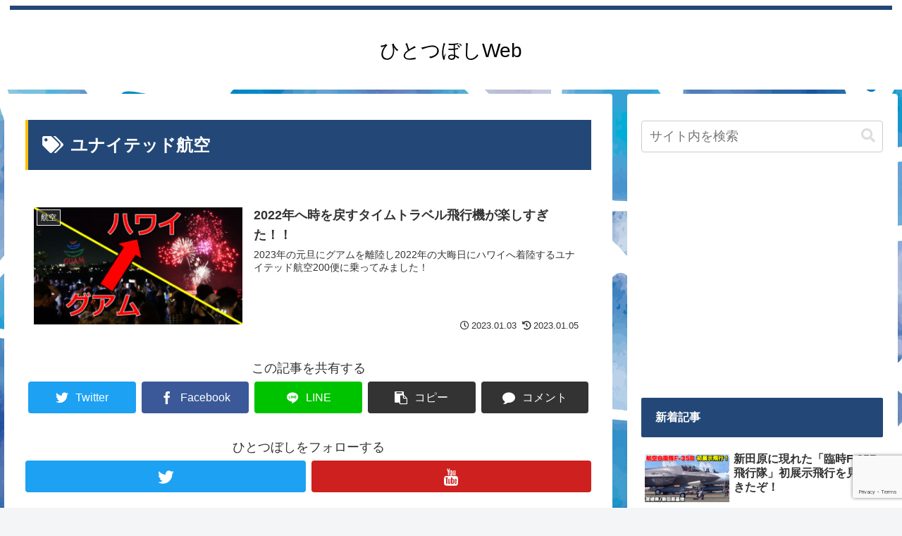

--- FILE ---
content_type: text/html; charset=utf-8
request_url: https://www.google.com/recaptcha/api2/anchor?ar=1&k=6Lf0_mkrAAAAAP1hoElAGg4iDgAQ301qvkrDHItk&co=aHR0cHM6Ly93aW5nLWguY29tOjQ0Mw..&hl=en&v=PoyoqOPhxBO7pBk68S4YbpHZ&size=invisible&anchor-ms=20000&execute-ms=30000&cb=ahhxg87r19pr
body_size: 48458
content:
<!DOCTYPE HTML><html dir="ltr" lang="en"><head><meta http-equiv="Content-Type" content="text/html; charset=UTF-8">
<meta http-equiv="X-UA-Compatible" content="IE=edge">
<title>reCAPTCHA</title>
<style type="text/css">
/* cyrillic-ext */
@font-face {
  font-family: 'Roboto';
  font-style: normal;
  font-weight: 400;
  font-stretch: 100%;
  src: url(//fonts.gstatic.com/s/roboto/v48/KFO7CnqEu92Fr1ME7kSn66aGLdTylUAMa3GUBHMdazTgWw.woff2) format('woff2');
  unicode-range: U+0460-052F, U+1C80-1C8A, U+20B4, U+2DE0-2DFF, U+A640-A69F, U+FE2E-FE2F;
}
/* cyrillic */
@font-face {
  font-family: 'Roboto';
  font-style: normal;
  font-weight: 400;
  font-stretch: 100%;
  src: url(//fonts.gstatic.com/s/roboto/v48/KFO7CnqEu92Fr1ME7kSn66aGLdTylUAMa3iUBHMdazTgWw.woff2) format('woff2');
  unicode-range: U+0301, U+0400-045F, U+0490-0491, U+04B0-04B1, U+2116;
}
/* greek-ext */
@font-face {
  font-family: 'Roboto';
  font-style: normal;
  font-weight: 400;
  font-stretch: 100%;
  src: url(//fonts.gstatic.com/s/roboto/v48/KFO7CnqEu92Fr1ME7kSn66aGLdTylUAMa3CUBHMdazTgWw.woff2) format('woff2');
  unicode-range: U+1F00-1FFF;
}
/* greek */
@font-face {
  font-family: 'Roboto';
  font-style: normal;
  font-weight: 400;
  font-stretch: 100%;
  src: url(//fonts.gstatic.com/s/roboto/v48/KFO7CnqEu92Fr1ME7kSn66aGLdTylUAMa3-UBHMdazTgWw.woff2) format('woff2');
  unicode-range: U+0370-0377, U+037A-037F, U+0384-038A, U+038C, U+038E-03A1, U+03A3-03FF;
}
/* math */
@font-face {
  font-family: 'Roboto';
  font-style: normal;
  font-weight: 400;
  font-stretch: 100%;
  src: url(//fonts.gstatic.com/s/roboto/v48/KFO7CnqEu92Fr1ME7kSn66aGLdTylUAMawCUBHMdazTgWw.woff2) format('woff2');
  unicode-range: U+0302-0303, U+0305, U+0307-0308, U+0310, U+0312, U+0315, U+031A, U+0326-0327, U+032C, U+032F-0330, U+0332-0333, U+0338, U+033A, U+0346, U+034D, U+0391-03A1, U+03A3-03A9, U+03B1-03C9, U+03D1, U+03D5-03D6, U+03F0-03F1, U+03F4-03F5, U+2016-2017, U+2034-2038, U+203C, U+2040, U+2043, U+2047, U+2050, U+2057, U+205F, U+2070-2071, U+2074-208E, U+2090-209C, U+20D0-20DC, U+20E1, U+20E5-20EF, U+2100-2112, U+2114-2115, U+2117-2121, U+2123-214F, U+2190, U+2192, U+2194-21AE, U+21B0-21E5, U+21F1-21F2, U+21F4-2211, U+2213-2214, U+2216-22FF, U+2308-230B, U+2310, U+2319, U+231C-2321, U+2336-237A, U+237C, U+2395, U+239B-23B7, U+23D0, U+23DC-23E1, U+2474-2475, U+25AF, U+25B3, U+25B7, U+25BD, U+25C1, U+25CA, U+25CC, U+25FB, U+266D-266F, U+27C0-27FF, U+2900-2AFF, U+2B0E-2B11, U+2B30-2B4C, U+2BFE, U+3030, U+FF5B, U+FF5D, U+1D400-1D7FF, U+1EE00-1EEFF;
}
/* symbols */
@font-face {
  font-family: 'Roboto';
  font-style: normal;
  font-weight: 400;
  font-stretch: 100%;
  src: url(//fonts.gstatic.com/s/roboto/v48/KFO7CnqEu92Fr1ME7kSn66aGLdTylUAMaxKUBHMdazTgWw.woff2) format('woff2');
  unicode-range: U+0001-000C, U+000E-001F, U+007F-009F, U+20DD-20E0, U+20E2-20E4, U+2150-218F, U+2190, U+2192, U+2194-2199, U+21AF, U+21E6-21F0, U+21F3, U+2218-2219, U+2299, U+22C4-22C6, U+2300-243F, U+2440-244A, U+2460-24FF, U+25A0-27BF, U+2800-28FF, U+2921-2922, U+2981, U+29BF, U+29EB, U+2B00-2BFF, U+4DC0-4DFF, U+FFF9-FFFB, U+10140-1018E, U+10190-1019C, U+101A0, U+101D0-101FD, U+102E0-102FB, U+10E60-10E7E, U+1D2C0-1D2D3, U+1D2E0-1D37F, U+1F000-1F0FF, U+1F100-1F1AD, U+1F1E6-1F1FF, U+1F30D-1F30F, U+1F315, U+1F31C, U+1F31E, U+1F320-1F32C, U+1F336, U+1F378, U+1F37D, U+1F382, U+1F393-1F39F, U+1F3A7-1F3A8, U+1F3AC-1F3AF, U+1F3C2, U+1F3C4-1F3C6, U+1F3CA-1F3CE, U+1F3D4-1F3E0, U+1F3ED, U+1F3F1-1F3F3, U+1F3F5-1F3F7, U+1F408, U+1F415, U+1F41F, U+1F426, U+1F43F, U+1F441-1F442, U+1F444, U+1F446-1F449, U+1F44C-1F44E, U+1F453, U+1F46A, U+1F47D, U+1F4A3, U+1F4B0, U+1F4B3, U+1F4B9, U+1F4BB, U+1F4BF, U+1F4C8-1F4CB, U+1F4D6, U+1F4DA, U+1F4DF, U+1F4E3-1F4E6, U+1F4EA-1F4ED, U+1F4F7, U+1F4F9-1F4FB, U+1F4FD-1F4FE, U+1F503, U+1F507-1F50B, U+1F50D, U+1F512-1F513, U+1F53E-1F54A, U+1F54F-1F5FA, U+1F610, U+1F650-1F67F, U+1F687, U+1F68D, U+1F691, U+1F694, U+1F698, U+1F6AD, U+1F6B2, U+1F6B9-1F6BA, U+1F6BC, U+1F6C6-1F6CF, U+1F6D3-1F6D7, U+1F6E0-1F6EA, U+1F6F0-1F6F3, U+1F6F7-1F6FC, U+1F700-1F7FF, U+1F800-1F80B, U+1F810-1F847, U+1F850-1F859, U+1F860-1F887, U+1F890-1F8AD, U+1F8B0-1F8BB, U+1F8C0-1F8C1, U+1F900-1F90B, U+1F93B, U+1F946, U+1F984, U+1F996, U+1F9E9, U+1FA00-1FA6F, U+1FA70-1FA7C, U+1FA80-1FA89, U+1FA8F-1FAC6, U+1FACE-1FADC, U+1FADF-1FAE9, U+1FAF0-1FAF8, U+1FB00-1FBFF;
}
/* vietnamese */
@font-face {
  font-family: 'Roboto';
  font-style: normal;
  font-weight: 400;
  font-stretch: 100%;
  src: url(//fonts.gstatic.com/s/roboto/v48/KFO7CnqEu92Fr1ME7kSn66aGLdTylUAMa3OUBHMdazTgWw.woff2) format('woff2');
  unicode-range: U+0102-0103, U+0110-0111, U+0128-0129, U+0168-0169, U+01A0-01A1, U+01AF-01B0, U+0300-0301, U+0303-0304, U+0308-0309, U+0323, U+0329, U+1EA0-1EF9, U+20AB;
}
/* latin-ext */
@font-face {
  font-family: 'Roboto';
  font-style: normal;
  font-weight: 400;
  font-stretch: 100%;
  src: url(//fonts.gstatic.com/s/roboto/v48/KFO7CnqEu92Fr1ME7kSn66aGLdTylUAMa3KUBHMdazTgWw.woff2) format('woff2');
  unicode-range: U+0100-02BA, U+02BD-02C5, U+02C7-02CC, U+02CE-02D7, U+02DD-02FF, U+0304, U+0308, U+0329, U+1D00-1DBF, U+1E00-1E9F, U+1EF2-1EFF, U+2020, U+20A0-20AB, U+20AD-20C0, U+2113, U+2C60-2C7F, U+A720-A7FF;
}
/* latin */
@font-face {
  font-family: 'Roboto';
  font-style: normal;
  font-weight: 400;
  font-stretch: 100%;
  src: url(//fonts.gstatic.com/s/roboto/v48/KFO7CnqEu92Fr1ME7kSn66aGLdTylUAMa3yUBHMdazQ.woff2) format('woff2');
  unicode-range: U+0000-00FF, U+0131, U+0152-0153, U+02BB-02BC, U+02C6, U+02DA, U+02DC, U+0304, U+0308, U+0329, U+2000-206F, U+20AC, U+2122, U+2191, U+2193, U+2212, U+2215, U+FEFF, U+FFFD;
}
/* cyrillic-ext */
@font-face {
  font-family: 'Roboto';
  font-style: normal;
  font-weight: 500;
  font-stretch: 100%;
  src: url(//fonts.gstatic.com/s/roboto/v48/KFO7CnqEu92Fr1ME7kSn66aGLdTylUAMa3GUBHMdazTgWw.woff2) format('woff2');
  unicode-range: U+0460-052F, U+1C80-1C8A, U+20B4, U+2DE0-2DFF, U+A640-A69F, U+FE2E-FE2F;
}
/* cyrillic */
@font-face {
  font-family: 'Roboto';
  font-style: normal;
  font-weight: 500;
  font-stretch: 100%;
  src: url(//fonts.gstatic.com/s/roboto/v48/KFO7CnqEu92Fr1ME7kSn66aGLdTylUAMa3iUBHMdazTgWw.woff2) format('woff2');
  unicode-range: U+0301, U+0400-045F, U+0490-0491, U+04B0-04B1, U+2116;
}
/* greek-ext */
@font-face {
  font-family: 'Roboto';
  font-style: normal;
  font-weight: 500;
  font-stretch: 100%;
  src: url(//fonts.gstatic.com/s/roboto/v48/KFO7CnqEu92Fr1ME7kSn66aGLdTylUAMa3CUBHMdazTgWw.woff2) format('woff2');
  unicode-range: U+1F00-1FFF;
}
/* greek */
@font-face {
  font-family: 'Roboto';
  font-style: normal;
  font-weight: 500;
  font-stretch: 100%;
  src: url(//fonts.gstatic.com/s/roboto/v48/KFO7CnqEu92Fr1ME7kSn66aGLdTylUAMa3-UBHMdazTgWw.woff2) format('woff2');
  unicode-range: U+0370-0377, U+037A-037F, U+0384-038A, U+038C, U+038E-03A1, U+03A3-03FF;
}
/* math */
@font-face {
  font-family: 'Roboto';
  font-style: normal;
  font-weight: 500;
  font-stretch: 100%;
  src: url(//fonts.gstatic.com/s/roboto/v48/KFO7CnqEu92Fr1ME7kSn66aGLdTylUAMawCUBHMdazTgWw.woff2) format('woff2');
  unicode-range: U+0302-0303, U+0305, U+0307-0308, U+0310, U+0312, U+0315, U+031A, U+0326-0327, U+032C, U+032F-0330, U+0332-0333, U+0338, U+033A, U+0346, U+034D, U+0391-03A1, U+03A3-03A9, U+03B1-03C9, U+03D1, U+03D5-03D6, U+03F0-03F1, U+03F4-03F5, U+2016-2017, U+2034-2038, U+203C, U+2040, U+2043, U+2047, U+2050, U+2057, U+205F, U+2070-2071, U+2074-208E, U+2090-209C, U+20D0-20DC, U+20E1, U+20E5-20EF, U+2100-2112, U+2114-2115, U+2117-2121, U+2123-214F, U+2190, U+2192, U+2194-21AE, U+21B0-21E5, U+21F1-21F2, U+21F4-2211, U+2213-2214, U+2216-22FF, U+2308-230B, U+2310, U+2319, U+231C-2321, U+2336-237A, U+237C, U+2395, U+239B-23B7, U+23D0, U+23DC-23E1, U+2474-2475, U+25AF, U+25B3, U+25B7, U+25BD, U+25C1, U+25CA, U+25CC, U+25FB, U+266D-266F, U+27C0-27FF, U+2900-2AFF, U+2B0E-2B11, U+2B30-2B4C, U+2BFE, U+3030, U+FF5B, U+FF5D, U+1D400-1D7FF, U+1EE00-1EEFF;
}
/* symbols */
@font-face {
  font-family: 'Roboto';
  font-style: normal;
  font-weight: 500;
  font-stretch: 100%;
  src: url(//fonts.gstatic.com/s/roboto/v48/KFO7CnqEu92Fr1ME7kSn66aGLdTylUAMaxKUBHMdazTgWw.woff2) format('woff2');
  unicode-range: U+0001-000C, U+000E-001F, U+007F-009F, U+20DD-20E0, U+20E2-20E4, U+2150-218F, U+2190, U+2192, U+2194-2199, U+21AF, U+21E6-21F0, U+21F3, U+2218-2219, U+2299, U+22C4-22C6, U+2300-243F, U+2440-244A, U+2460-24FF, U+25A0-27BF, U+2800-28FF, U+2921-2922, U+2981, U+29BF, U+29EB, U+2B00-2BFF, U+4DC0-4DFF, U+FFF9-FFFB, U+10140-1018E, U+10190-1019C, U+101A0, U+101D0-101FD, U+102E0-102FB, U+10E60-10E7E, U+1D2C0-1D2D3, U+1D2E0-1D37F, U+1F000-1F0FF, U+1F100-1F1AD, U+1F1E6-1F1FF, U+1F30D-1F30F, U+1F315, U+1F31C, U+1F31E, U+1F320-1F32C, U+1F336, U+1F378, U+1F37D, U+1F382, U+1F393-1F39F, U+1F3A7-1F3A8, U+1F3AC-1F3AF, U+1F3C2, U+1F3C4-1F3C6, U+1F3CA-1F3CE, U+1F3D4-1F3E0, U+1F3ED, U+1F3F1-1F3F3, U+1F3F5-1F3F7, U+1F408, U+1F415, U+1F41F, U+1F426, U+1F43F, U+1F441-1F442, U+1F444, U+1F446-1F449, U+1F44C-1F44E, U+1F453, U+1F46A, U+1F47D, U+1F4A3, U+1F4B0, U+1F4B3, U+1F4B9, U+1F4BB, U+1F4BF, U+1F4C8-1F4CB, U+1F4D6, U+1F4DA, U+1F4DF, U+1F4E3-1F4E6, U+1F4EA-1F4ED, U+1F4F7, U+1F4F9-1F4FB, U+1F4FD-1F4FE, U+1F503, U+1F507-1F50B, U+1F50D, U+1F512-1F513, U+1F53E-1F54A, U+1F54F-1F5FA, U+1F610, U+1F650-1F67F, U+1F687, U+1F68D, U+1F691, U+1F694, U+1F698, U+1F6AD, U+1F6B2, U+1F6B9-1F6BA, U+1F6BC, U+1F6C6-1F6CF, U+1F6D3-1F6D7, U+1F6E0-1F6EA, U+1F6F0-1F6F3, U+1F6F7-1F6FC, U+1F700-1F7FF, U+1F800-1F80B, U+1F810-1F847, U+1F850-1F859, U+1F860-1F887, U+1F890-1F8AD, U+1F8B0-1F8BB, U+1F8C0-1F8C1, U+1F900-1F90B, U+1F93B, U+1F946, U+1F984, U+1F996, U+1F9E9, U+1FA00-1FA6F, U+1FA70-1FA7C, U+1FA80-1FA89, U+1FA8F-1FAC6, U+1FACE-1FADC, U+1FADF-1FAE9, U+1FAF0-1FAF8, U+1FB00-1FBFF;
}
/* vietnamese */
@font-face {
  font-family: 'Roboto';
  font-style: normal;
  font-weight: 500;
  font-stretch: 100%;
  src: url(//fonts.gstatic.com/s/roboto/v48/KFO7CnqEu92Fr1ME7kSn66aGLdTylUAMa3OUBHMdazTgWw.woff2) format('woff2');
  unicode-range: U+0102-0103, U+0110-0111, U+0128-0129, U+0168-0169, U+01A0-01A1, U+01AF-01B0, U+0300-0301, U+0303-0304, U+0308-0309, U+0323, U+0329, U+1EA0-1EF9, U+20AB;
}
/* latin-ext */
@font-face {
  font-family: 'Roboto';
  font-style: normal;
  font-weight: 500;
  font-stretch: 100%;
  src: url(//fonts.gstatic.com/s/roboto/v48/KFO7CnqEu92Fr1ME7kSn66aGLdTylUAMa3KUBHMdazTgWw.woff2) format('woff2');
  unicode-range: U+0100-02BA, U+02BD-02C5, U+02C7-02CC, U+02CE-02D7, U+02DD-02FF, U+0304, U+0308, U+0329, U+1D00-1DBF, U+1E00-1E9F, U+1EF2-1EFF, U+2020, U+20A0-20AB, U+20AD-20C0, U+2113, U+2C60-2C7F, U+A720-A7FF;
}
/* latin */
@font-face {
  font-family: 'Roboto';
  font-style: normal;
  font-weight: 500;
  font-stretch: 100%;
  src: url(//fonts.gstatic.com/s/roboto/v48/KFO7CnqEu92Fr1ME7kSn66aGLdTylUAMa3yUBHMdazQ.woff2) format('woff2');
  unicode-range: U+0000-00FF, U+0131, U+0152-0153, U+02BB-02BC, U+02C6, U+02DA, U+02DC, U+0304, U+0308, U+0329, U+2000-206F, U+20AC, U+2122, U+2191, U+2193, U+2212, U+2215, U+FEFF, U+FFFD;
}
/* cyrillic-ext */
@font-face {
  font-family: 'Roboto';
  font-style: normal;
  font-weight: 900;
  font-stretch: 100%;
  src: url(//fonts.gstatic.com/s/roboto/v48/KFO7CnqEu92Fr1ME7kSn66aGLdTylUAMa3GUBHMdazTgWw.woff2) format('woff2');
  unicode-range: U+0460-052F, U+1C80-1C8A, U+20B4, U+2DE0-2DFF, U+A640-A69F, U+FE2E-FE2F;
}
/* cyrillic */
@font-face {
  font-family: 'Roboto';
  font-style: normal;
  font-weight: 900;
  font-stretch: 100%;
  src: url(//fonts.gstatic.com/s/roboto/v48/KFO7CnqEu92Fr1ME7kSn66aGLdTylUAMa3iUBHMdazTgWw.woff2) format('woff2');
  unicode-range: U+0301, U+0400-045F, U+0490-0491, U+04B0-04B1, U+2116;
}
/* greek-ext */
@font-face {
  font-family: 'Roboto';
  font-style: normal;
  font-weight: 900;
  font-stretch: 100%;
  src: url(//fonts.gstatic.com/s/roboto/v48/KFO7CnqEu92Fr1ME7kSn66aGLdTylUAMa3CUBHMdazTgWw.woff2) format('woff2');
  unicode-range: U+1F00-1FFF;
}
/* greek */
@font-face {
  font-family: 'Roboto';
  font-style: normal;
  font-weight: 900;
  font-stretch: 100%;
  src: url(//fonts.gstatic.com/s/roboto/v48/KFO7CnqEu92Fr1ME7kSn66aGLdTylUAMa3-UBHMdazTgWw.woff2) format('woff2');
  unicode-range: U+0370-0377, U+037A-037F, U+0384-038A, U+038C, U+038E-03A1, U+03A3-03FF;
}
/* math */
@font-face {
  font-family: 'Roboto';
  font-style: normal;
  font-weight: 900;
  font-stretch: 100%;
  src: url(//fonts.gstatic.com/s/roboto/v48/KFO7CnqEu92Fr1ME7kSn66aGLdTylUAMawCUBHMdazTgWw.woff2) format('woff2');
  unicode-range: U+0302-0303, U+0305, U+0307-0308, U+0310, U+0312, U+0315, U+031A, U+0326-0327, U+032C, U+032F-0330, U+0332-0333, U+0338, U+033A, U+0346, U+034D, U+0391-03A1, U+03A3-03A9, U+03B1-03C9, U+03D1, U+03D5-03D6, U+03F0-03F1, U+03F4-03F5, U+2016-2017, U+2034-2038, U+203C, U+2040, U+2043, U+2047, U+2050, U+2057, U+205F, U+2070-2071, U+2074-208E, U+2090-209C, U+20D0-20DC, U+20E1, U+20E5-20EF, U+2100-2112, U+2114-2115, U+2117-2121, U+2123-214F, U+2190, U+2192, U+2194-21AE, U+21B0-21E5, U+21F1-21F2, U+21F4-2211, U+2213-2214, U+2216-22FF, U+2308-230B, U+2310, U+2319, U+231C-2321, U+2336-237A, U+237C, U+2395, U+239B-23B7, U+23D0, U+23DC-23E1, U+2474-2475, U+25AF, U+25B3, U+25B7, U+25BD, U+25C1, U+25CA, U+25CC, U+25FB, U+266D-266F, U+27C0-27FF, U+2900-2AFF, U+2B0E-2B11, U+2B30-2B4C, U+2BFE, U+3030, U+FF5B, U+FF5D, U+1D400-1D7FF, U+1EE00-1EEFF;
}
/* symbols */
@font-face {
  font-family: 'Roboto';
  font-style: normal;
  font-weight: 900;
  font-stretch: 100%;
  src: url(//fonts.gstatic.com/s/roboto/v48/KFO7CnqEu92Fr1ME7kSn66aGLdTylUAMaxKUBHMdazTgWw.woff2) format('woff2');
  unicode-range: U+0001-000C, U+000E-001F, U+007F-009F, U+20DD-20E0, U+20E2-20E4, U+2150-218F, U+2190, U+2192, U+2194-2199, U+21AF, U+21E6-21F0, U+21F3, U+2218-2219, U+2299, U+22C4-22C6, U+2300-243F, U+2440-244A, U+2460-24FF, U+25A0-27BF, U+2800-28FF, U+2921-2922, U+2981, U+29BF, U+29EB, U+2B00-2BFF, U+4DC0-4DFF, U+FFF9-FFFB, U+10140-1018E, U+10190-1019C, U+101A0, U+101D0-101FD, U+102E0-102FB, U+10E60-10E7E, U+1D2C0-1D2D3, U+1D2E0-1D37F, U+1F000-1F0FF, U+1F100-1F1AD, U+1F1E6-1F1FF, U+1F30D-1F30F, U+1F315, U+1F31C, U+1F31E, U+1F320-1F32C, U+1F336, U+1F378, U+1F37D, U+1F382, U+1F393-1F39F, U+1F3A7-1F3A8, U+1F3AC-1F3AF, U+1F3C2, U+1F3C4-1F3C6, U+1F3CA-1F3CE, U+1F3D4-1F3E0, U+1F3ED, U+1F3F1-1F3F3, U+1F3F5-1F3F7, U+1F408, U+1F415, U+1F41F, U+1F426, U+1F43F, U+1F441-1F442, U+1F444, U+1F446-1F449, U+1F44C-1F44E, U+1F453, U+1F46A, U+1F47D, U+1F4A3, U+1F4B0, U+1F4B3, U+1F4B9, U+1F4BB, U+1F4BF, U+1F4C8-1F4CB, U+1F4D6, U+1F4DA, U+1F4DF, U+1F4E3-1F4E6, U+1F4EA-1F4ED, U+1F4F7, U+1F4F9-1F4FB, U+1F4FD-1F4FE, U+1F503, U+1F507-1F50B, U+1F50D, U+1F512-1F513, U+1F53E-1F54A, U+1F54F-1F5FA, U+1F610, U+1F650-1F67F, U+1F687, U+1F68D, U+1F691, U+1F694, U+1F698, U+1F6AD, U+1F6B2, U+1F6B9-1F6BA, U+1F6BC, U+1F6C6-1F6CF, U+1F6D3-1F6D7, U+1F6E0-1F6EA, U+1F6F0-1F6F3, U+1F6F7-1F6FC, U+1F700-1F7FF, U+1F800-1F80B, U+1F810-1F847, U+1F850-1F859, U+1F860-1F887, U+1F890-1F8AD, U+1F8B0-1F8BB, U+1F8C0-1F8C1, U+1F900-1F90B, U+1F93B, U+1F946, U+1F984, U+1F996, U+1F9E9, U+1FA00-1FA6F, U+1FA70-1FA7C, U+1FA80-1FA89, U+1FA8F-1FAC6, U+1FACE-1FADC, U+1FADF-1FAE9, U+1FAF0-1FAF8, U+1FB00-1FBFF;
}
/* vietnamese */
@font-face {
  font-family: 'Roboto';
  font-style: normal;
  font-weight: 900;
  font-stretch: 100%;
  src: url(//fonts.gstatic.com/s/roboto/v48/KFO7CnqEu92Fr1ME7kSn66aGLdTylUAMa3OUBHMdazTgWw.woff2) format('woff2');
  unicode-range: U+0102-0103, U+0110-0111, U+0128-0129, U+0168-0169, U+01A0-01A1, U+01AF-01B0, U+0300-0301, U+0303-0304, U+0308-0309, U+0323, U+0329, U+1EA0-1EF9, U+20AB;
}
/* latin-ext */
@font-face {
  font-family: 'Roboto';
  font-style: normal;
  font-weight: 900;
  font-stretch: 100%;
  src: url(//fonts.gstatic.com/s/roboto/v48/KFO7CnqEu92Fr1ME7kSn66aGLdTylUAMa3KUBHMdazTgWw.woff2) format('woff2');
  unicode-range: U+0100-02BA, U+02BD-02C5, U+02C7-02CC, U+02CE-02D7, U+02DD-02FF, U+0304, U+0308, U+0329, U+1D00-1DBF, U+1E00-1E9F, U+1EF2-1EFF, U+2020, U+20A0-20AB, U+20AD-20C0, U+2113, U+2C60-2C7F, U+A720-A7FF;
}
/* latin */
@font-face {
  font-family: 'Roboto';
  font-style: normal;
  font-weight: 900;
  font-stretch: 100%;
  src: url(//fonts.gstatic.com/s/roboto/v48/KFO7CnqEu92Fr1ME7kSn66aGLdTylUAMa3yUBHMdazQ.woff2) format('woff2');
  unicode-range: U+0000-00FF, U+0131, U+0152-0153, U+02BB-02BC, U+02C6, U+02DA, U+02DC, U+0304, U+0308, U+0329, U+2000-206F, U+20AC, U+2122, U+2191, U+2193, U+2212, U+2215, U+FEFF, U+FFFD;
}

</style>
<link rel="stylesheet" type="text/css" href="https://www.gstatic.com/recaptcha/releases/PoyoqOPhxBO7pBk68S4YbpHZ/styles__ltr.css">
<script nonce="vlR__Kml9l2TTykio27_Ww" type="text/javascript">window['__recaptcha_api'] = 'https://www.google.com/recaptcha/api2/';</script>
<script type="text/javascript" src="https://www.gstatic.com/recaptcha/releases/PoyoqOPhxBO7pBk68S4YbpHZ/recaptcha__en.js" nonce="vlR__Kml9l2TTykio27_Ww">
      
    </script></head>
<body><div id="rc-anchor-alert" class="rc-anchor-alert"></div>
<input type="hidden" id="recaptcha-token" value="[base64]">
<script type="text/javascript" nonce="vlR__Kml9l2TTykio27_Ww">
      recaptcha.anchor.Main.init("[\x22ainput\x22,[\x22bgdata\x22,\x22\x22,\[base64]/[base64]/[base64]/[base64]/[base64]/UltsKytdPUU6KEU8MjA0OD9SW2wrK109RT4+NnwxOTI6KChFJjY0NTEyKT09NTUyOTYmJk0rMTxjLmxlbmd0aCYmKGMuY2hhckNvZGVBdChNKzEpJjY0NTEyKT09NTYzMjA/[base64]/[base64]/[base64]/[base64]/[base64]/[base64]/[base64]\x22,\[base64]\\u003d\\u003d\x22,\[base64]/[base64]/Chk/Cq8Kqw57CgsO9UMOdw7gYwovCiMK/Im4lUzIgCcKXwqXCp3vDnlTCpQEswo0ewrjClsOoLMKFGAHDg28Lb8OWworCtUx7VGktwq7Crwh3w6Z0UW3DjRzCnXEhGcKaw4HDssKdw7o5OlrDoMOBwqTCqMO/AsOeQMO/f8Kbw53DkFTDrirDscOxLcKALA3Cijl2IMO1wp8jEMOcwoEsE8KAw7BOwpBfKMOuwqDDssK5STcmw7rDlsKvJSfDh1XCrcOeETXDiRhWLUVJw7nCnVfDtCTDuQYNR1/[base64]/Cp0nCvF3DlsONw68KRcKCfsKDJHDCihcfw6nClcO8wrBEw6XDjcKewq7DilEeD8OOwqLCm8K8w7l/[base64]/[base64]/[base64]/DqsK4w6VOfGfDhsKJeS3CgMKJwqxYKBQAw4NkE8Ofw7zDicOXJ3Rpwo4SQsOZw6BAAzwdw4tFQRDDtcKjW1LDg1cuLsOwwpLCkcOjw4XDpcO5w6Nrwo3Dj8KpwpRXw5/[base64]/DrVfDv8OAci3Dhz5Ewotxw5BAwqbCqMK+wq0mMMKRTz/CjBHCjzLCoDLDrHEVwpzDssKmNAgQw4U6TsOYwqYRV8OKbl1/Y8OQI8O3V8OYwqbCrlrDskgMAcOcKzbCj8KkwqDDjUBKwo15McOWM8Olw7/DqSNew6TDiktyw6LCgsK9wqjDjsOewr3Cr0PDohB1w6nCjBHCt8KGEFY/w7zDisKtDFPCm8K+woo2J0rDhHrClsKCwoDCvjkawofCnzfCj8Opw5oqwp8Cw7DDjDEtGcK/wqnDsGYgHsKfa8KhBQPDusK1bhTChMKEw7Ebwp0WIT3DlcOhwosHacO4wpgNTsOha8OSHsOGIwhcw7E/w5sZwobDkCHCrkzCp8Orwq/DssK3EsOXwrLCnQvCh8OYAMOSUkgsBiwcCsKMwrLCmw4pw7zChlrCogPDnxxtwqDDh8Kkw4VWMU0bw4bCv2XDssKgex9vw4psWcKzw4E1wqJhw5DDtV/DrkEBw4MDw6NOw6nDgcOmw7LDq8Ofw7E2L8KXw5/CgizDpsOsTlHCkWjCscOuF1jDjsKXeFPCk8OTwpg3FwQGwoTDgFUdbsODVsKBwofCnhvCscKBRMKowr/DnQdlJS7CnBnDhMKUwrR6woTCgsO1w7jDkwXDmsKYw7jCnEkyw7zDplbDhsONXxdMNzPDucOpUhvDmsKmwr8Vw6nCnnILw5FRw7vCkwHDocOBw6LCq8OpBcOIAMOmdMOdF8KAw6V8YMOKw67Dp0JOV8KdEcKAW8OMNcOtXQTCp8Kbwp4kWQHCnCPDlMO/w6zClTdTwrhQwpzDoTnCimQcwpTDi8KXw7nDhkklw5dFS8OnKcOdwqkGd8ONPRgxworDm1/CicKcwrhnK8O9Z31lwq0owrxRBh7Doyc8w4sRw7Jlw6/[base64]/[base64]/ChMK6U8KPE3hwwqpeTMKSd8K6w7IxwqPCs8O6Q3YWwrYUw7rCqTDClMKnKsOJQGTDj8O/[base64]/w7tEw7nClcK/w5BRwqXCi8Oxw7LCq2t8EBLDh8K7w6jDrGRuwoV8wrnCqQFhwoTCvFXDv8Onw654w4vCrcOFwpU3VsOBL8O4wqLDpsKWw69JS2Vww7R2w6TDrA7Dlz8tYTEMKFDCucKRWcKVwot+KcOnZcKfaxB6YcK+AB4BwpBMwoMYM8OzVMKjwr/CqX3DoAZfBcOlwpHClR9fJ8OiFMKrclNhw5nDo8O3LGPDksKBw7YaUGnDhsKzwqYRXcK+MjLDj1h+wq1/wofCiMO2YsOywpTCiMKOwpPCnnRUw6DCkcKeFxvDm8Orw7l7ecOZLWgYfcOOA8OSw6zDqTccMMKXRsOOw6/CogPCnsOqdMO+MiDCkMO5BcK9w4hCAT4pNsKFE8OewqXCosOpwr4wRsKvL8KZw4MUw7rCmsKUDl3Ckk8Cwqg3VHFUw6DCkgLCj8OKMFRwwrAcNg7DhcOswozChMO7w67Cv8Kewq/DrwoIwrrCgV3CvcKsw406aRfDksOqwqbCp8Ohwppgwo3DoRowDW3DnhrDuQwKXCPDuXsNw5XChikKHcOHAnxWYcKSwobDj8OlwrbDglwSbMK8DsKwDMObw5gfdcKfH8KxwoHDlEPCmsO/wopCwoLCjj4ADnzCosO5wrxQBUwKw5xZw5MrX8KUw5nChEkSw74oKwzDq8Krw61Bw4XDvMKxaMKJfgJVAw54dsO0wo/CmsKyRUNtw6EZw4jDg8Oiw4sew5fDtyI5wpLCnBPCuGPCpMKMwqcuwr/Ct8ONwp8lw5jDm8Ohw7vChMKpFsOYOnzDtEsxw5/CnMKgwotEwpDCg8O9w6AFTD3Dh8OQw64Pw61cw5rCsUlvw4cDwpzDuRl3wqB2G3PCtcKAw40kIVI+w7DCgcOqFA1kbcK/wo8Sw5dMbDxYaMOLwooAPEZDSDEWw6NoXMOGwr0MwqMzw7XCksKtw6xQNsKAYG3DgcOOw5LCkMKrw75FB8OdTcOIw5jCui9rGcKgwrTDtcOTwqMnw5HDgy0KI8KnVxQnLcOrw7o3J8OmZMOyBX/Ch3J8G8KeUjfDtMKoEjDChMKmw6LDlsKoRMOEwoPDp0fChsKOw5vDpxXDt2TCpsO0FsK9w4cfRz8Qwo1WJ0UDw57Ck8Kkw4rDoMOcwp/Dn8OZwpBQbsOZwp/CisO6wq8CTDXDgHc1C38ww4AtwpxEwqfCtUrDlV4cKCLDqsOrdXfCoAPDpcOpEDHDkcK2wrXCpMK6Dk9pPlJ2I8OFw4RULCXCqkRCw5fDvk98w5kPwrnCs8OhKcOmwpLDrcOvKCrCpsOBCMK4woNIwpDDocKxE2LDpWMlw4bDkVEQcsK/V2VDw43CmcOQw6nDlMK0IGTConkPNcOpE8KWacOCw5BMKSjDmMO8w6HDoMOAwrnCuMKMw7cvLsK+w4nDucOJeQXCl8KgU8O9w6pzwrXCrMKswpFqbMOiQMKjwpkRwrbCpcKGd3jDvsKmw4HDonMJwrQeXMKRwpJEdU7DrcKzNW1Bw6/Cv1ZnwrTDuE7CjBfDhi/CuyZ2wrnDr8KpwrnCj8O3woMAQsOGZsO+U8KxPU/CssKbDjt7wqDDmXx/woYEIToSEGQyw5DCsMOXwrbDgsK9w7Jaw7cVPiEQwoZ/cyrCm8Ofw6HDosKRw6TDkTbDsFx3w4TCvMOXWMOpaRPDpg7DiVbCgMKYRg4UEGrChQXDj8KqwphgdSdsw4jCmToFTW/CrH/[base64]/w5HDt8Kzw4vCtMKYwo8Kw7g9wrfCnsKjeHnDvMK2DCs8w7E5GSITw6TCnGLChFHDmcO3w4YySmPDqy1qw5/CqV3DocK3bsKNYcO0Jz/ChcKeUnbDg0s6SMKvccOww7Mnw6ZsPTQ9wrdAw7Q/a8OQH8KBwqdTC8K3w6PClcK+Ly95w7xnw4/DrzY9w77CtcKxVxfDoMKcw6YQLMOxDsKfwrbDjMO2IsO+RS51wrc3BsOjcMKpw7zDty9PwqlFExpHwoXDq8OEHMK9wr5bw6nDk8Ktw5zCnD9ybMKoWsKiMwfDkVrCrcOIwrvDrsKhw7TDtMK/[base64]/Di8KeBMKgAcKJAUHDs8OIw7tXRsKHNGIoZMKqdMOkSETCiDPDiMObwofCnsOrCMOxw53Dl8KKw7rChEo/w4New75UNy0vUjhWwr3DmH/CgnTCiwLDuwLDrGTDsA7DgsO8w4UnBVbCmUpNKcOkwr83wqTDtsKtwp4fw6cZAcOsJcKAwpxqHMKCwpjCicKzw6FDwoBpw5EewqZPFsOfw4BTQBfCpwQ4w6zDjV/CjMKqwr1pHVPCpGVbw6E/w6AXZ8KTM8OHwo0EwoVjw5Nfw51HRUPCt3XCmTLCvwd4wp7CqsKSfcKIw43DhsK8wr3DsMOJwonDqsK4w7XDiMOHEExtdFdqw7rCkBJuLMKDJMOoJ8K5wplVwojDlT5xwoEzwo0Xwr41fiwFw74RXVQgA8KHC8KmJS8HwrnDrcOSwq/Djk0zbsOVT2TCscO2CsKxcnjCjMO/woI2FMOCZcKuw5EyccOQLMKDw410wotmwpHDvcO9wpTCiSnCqsKaw6l6DMKPEsK7VsKoS1bDu8ObfwpKawIHw4g5worDm8O9wqQqw4HCnz0cw7TCu8O8wrnDiMOFwrjCr8KvJ8KnMMKdYVoVUsOxNsKQDsKFw7cNwqx/UAtwdcKGw7QxcsOOw47DucOPw6ctNDHCpcOpNMOxwr7DmmTDnXAmwpMjwpxEw6snbcO2R8Kkw7kccTzDsW/CvynDhsOGS2RFFhBAwqnDkQc5H8KhwpAHwrAFwr3CjVrDl8OPBcK8a8KzecO2woUrwqcXVGhFNFxzw4IQw6YnwqAJZkTCksKjV8K/[base64]/ChxZNWsOmJ8OJwqLDg8OBw5EvF1FFRCBOFsObGMKSbsOZK0LClMKkTMKUDsKcwrTDsxzDiQAUbWUBw5HDv8OnNwnDicKAFVnDsMKbfRvCnybDhmvDvV/Cr8O5w7E8wrnDjnhrdDzCkcOaecO5wqhzdEbDlMKXFCQbwo4kPBw7FEFsw5TCkcO7wpRXw57Cm8OrM8OuLsKGMg3Dv8K/[base64]/CcOVRcOiPMKuw6jCixLDtEXDtcKCfBvCmljCoMKEdMKlwoTDtcODw65/w4HChmIIQVHCmMKVw77DtTDDlMO2wr8GNsO8LMK2SMKhwqQwwp7Dk3PDpwfCpVnDnS3DvTnDgMK9wpRLw7LCtMOSwpoRw6l6wqVtw4UNw73Di8OUdBjCviDCli/CgcOUYsOEQsKbVMOFZ8ODC8OaPxo5aAHCmsOnN8OwwrFLGg0xR8OBwp5bL8ONAsOcNsKZwrPDlsO4wrMhY8KaOzjDsBnDtGLDsT3DplQYw5JdbF47ecO7worDqHfDmAMVw6PDtULDnsOGL8Kcw6lZwo/DqcKDwpYCwqfCv8KFw79Fw5sswrTCi8OVw43DjWfChw7CrsOQSBfCpMKoIcO3wqXCnFPDlMKGw5VzbsKjw6scV8OHacO7wr4YNMOTw6rDlcOyaTnCtmvDpkcywqVRZFt/DgXDtnnDoMObCzwSw4QRwpJQw4TDpMK9w58pBcKHw6xswrkaw6jCkivDplXCkMKWw7/CtX/CvsOEwrbCi3XClsOxZ8KjNAzCtW3Ci1XDhMOBMVdFw4/CqsOsw5YGCwtQwoLCqGHDtMKMJh/[base64]/DicOLwrTDiHXDgVJgwo9Wf0l+CnRxKsKFwr/DoUzCv2TCqMKFw7JtwrkswqMcecO4dMO0w6RwGyQSbFvDnn8zW8O+wrB2worCq8OadMKSwqTCksOJw4nCuMOkO8KbwoxvUMOhwq3CucOxw7rDksOJw6okK8Ksc8OUw6bDoMK9w7R9wrnDsMOyWhQuATIHw659ZyMXw5A3w7AEY1/[base64]/DucOkPXhVw6LCkHrDl8OoesKkRSnClsKBw4vDmsK7wqzCpwcTfSUBfcKHPm97woNncsO6wpVEKVZ/wpjChQM/emJ7w5TCncO3EMOXwrZTw6dcwoJjwpbDuypXBjRIe296GzbCkcOsWB5WI1PDknXDlgTDmcOWPEZIJU8wOcKkwoDDgEFyOx0Swp3ClcOIB8Odw7YiV8OjG3gdKl/[base64]/wrccwqxpXn3Dv8OXJcOMwo3CoMKaX8K5WcO5CDVmLyNADy9kwqPCuXXCogIgIkvDlMKGJlzDs8KkP2/DkVh/[base64]/[base64]/w71lRz9Pw6TCvsOJw67DtQQ7OxHCmHhEHcKOLsO/w7TDt8KswrJ1wr5MDcOcZi7CkBbDpV3Ch8OQMcOFw6Z9FsOLW8KkwpDCh8O5PsOuZsKzwrLCj2cpKMKWUDTDsmbDin/[base64]/CjTbDisO6w4HDm23CmcK3wpcrCSLCo8KmDMKkfHJ6w6F9wpDDh8Kpwo/Ct8K2w75pUcOuw5FKW8ODE3dLaVbCqVnCkCLDqMKVwr/CmsK+wpfCkCRBMcOTTAfDqcKww6NZOyzDrV7DplPDlMK/wqTDj8Ofw59NNGnCshHCg2xgF8K7woPDljDCqkjCh2dNPsOXwqsiCyAKF8KUwpoJw7rCgMO/w5khwrTDunoLwqjCgk/CpcKJwrQLP03CvAXDp1TChw7Dq8OEwpZ9woLCrkUmLMOhdVjDhT90QB/CiRPCpsOaw4XChcKSwq7DrlLCtmU+Z8O7wrTCpcO+T8Kaw51Iw5HDo8K1wpcKwqcEw4QPD8OVwpsWKMOjwoQ6w6NEXcK0w6Qww4rDuW9/wr7CpMKie1fDqmZsE0HClsO2TcKOw57ClcO7wpxMJHHDpsKJw4bCvcK6Q8KWBHbCkH1kw49sw7bCicKxwojClMKpWMKmw45Vwrk7wqrCo8OEeWZyW2hHw5Ytwp9cwrDCtsKJw5jDjhrDkG3DgsKWLyvDisKKY8OtW8KaTMKWZjrDo8OswqcTwr/[base64]/UUUDw5DChhTCvMO0cwHDr8OxGMKfwqvCgQLCkcO3FcOfOGDDlFJ9wqnCtMKpbcOSw6DClsO5w4LDqT0Yw5zChRE/[base64]/CusOjbBI0SlRGGcKZbMOYAQHChjcdf8OhE8OLbWc6w47Cu8K9ccOYw5xjd1jDg0l2bwDDiMOxw7rDvAHClQbDoGPChMKpNSNdeMK3ZhhFwqgfwrnCn8OgAMKcNcO4eiFNw7fDuXgKMcK6wofCn8KgCsKzwo3DusOTdC4becKAQcOFwqnCjinCksK/SDbCtMO3Sj/DjcOkSjAqwrdGwqcFwobCuX3DjMOTw68aQ8OPK8OzMcK0Q8OuRMOBZsKhEsKXwqofwqwFwpsfwqJ/WcKRZ0zCscKdSDYTayQDM8OlWMKuH8KPwpFnQHDDpW3CukXDucOPw5t4HwnDl8KjwqTClsOawozCv8O9w7x4eMK/Nx5MwrnDi8OuYSXCgV0vScKjJ03DksOAwpR7O8KOwo9Aw5jDscOZGUszw6vCmcKFIEFzw77DmRzDlmzDi8OEBsOHFy4rw7PDjgzDiWHDhxxgw69TFcKcwp/[base64]/DpCXCtMKxFXPDv8O4AMO/w6nCucOuw6HDqMK4wozCqkQYwps4B8KOw7UAwrokwpPDoVrDlsKPLSvCgsOIXUjDrcOyLnJCBsO5ScKNwrPDv8Ozw73Dmh0aN0DCssKpwqFcw4jChUzDoMKuwrDDiMO9wrATw4nDoMKPXxPDvC5lID3DjBddwo5/O2LDvC/[base64]/Cv8K5wqU4wp0Da8OqesKmw7HDrQ4idcOPBsKxwq/DicOeThI/w6bDqznDinXCvjZiIW0sJhnDgMOXPAsNwoDCn0LChH/CqcK5woTDn8O0cDTCtw3CsRVUYSTCimfCnD/CgsOmCBDDpsO0w53Dunl9w5Bfw7PCrxPCl8KRAsOEw73DkMOdw7rCkyVjw6rDpjhsw7TCuMObwpbCsEdqwqHCi0nCpsKTB8KqwoXDum0awrw/WkfCmcOEwopZwqJsf0B4w4jDuEt/w7pQwpPDqAA1A0tQw7sgw4rCslNLwqpOw6XDtkjDgsO7GsOrwpjDv8KMfsOvw7AOWcO+wrscwrM4w6LDlcOZWU8qwqrCg8OqwoIQw7fChArDmsKPKyLDhzk+wpfCosKpw58Gw7Z/[base64]/Ctj0JwpA+aCMcw6I2w61PwrzCsj/[base64]/[base64]/[base64]/VBTDqcOowq4aB2hOwoDDsGzCpsOgDcOkccOmw4PChRN/RShmdGvCg1jDmnnDlXrDowI3V1EaVMKFXjXCh2PCj3bDn8KWw53CtcOSJ8K/w7owAsOZEMO9wqjCh3rCqyNebcKWwphCGlpPQngXP8OdYFfDqMOVw7wPw5pTwqFGJy7CmCrCj8Ojw7fCjlkIw6rCn196wp7CixvDiC4BMCHCjcKzw63CvcOnwplww63DjwzCiMOkwq7CqG/Cm0TCo8OrVxh+F8OXwr5TwpPCmFtQw7IJwpdoKsKdw4k8TjrDm8KVwpNjwoU2X8OaHcKDwr9WwrU+w4hAw4rCsgvDqMOTaVTDvX18wqvDmsKBw5hyEDbDlsKFwrhBwrpqHRzCnWJlw5vDiXMcw7Efw4bCvjPDp8KreD0kwrQ4woE/[base64]/DoFRDRkbDjBnDncKhHcK0w73CjF11a8OswqhUVsKtDD/Dl1ArOE4qYFrCiMOrw73Dv8KiwrrDksOVVsKaURcDw7bCkjZAwpF0HMOiZVbDnsKvwpHCn8KBw5XCqcKQccKeDcOWwpvCg3bCjcOFw4VeQhd2wpDDh8KTdMOENsKNPMKqwrc/Gh4aRF5/[base64]/ClFrCncKlwoRkABEZwqHCqsOlw6R1wqbCu8Kbw5AqVMOTGmPCkzZcSE7Dvi3Dt8OLwphSwqENOXRYwr/CtkdWQXMGP8KUw7rClwnDr8OFAMOnIRtwZVTDnkbCiMOOwqfChRXCpcKbFMKiw5cVw6bDrsOow54DJcO1QMK/[base64]/w6zCscOpEsO7w4TCm1jDp8ONbsOsDgrDvlYHwq5/woNkVsOpwqTCmTcrwpBxSTB0wqvCsEfDvcKscMOrw4rDsiImcCLDlAJISm7DnUpgw5IOasOnwoNNaMOawroawqgyMcOhB8KNw5HDpMKPwp5SKijDiEfDjzYlR0wTw7g8wrLCtcKVw5o7RMO4w63CiF7CpD/DhgbDgMK7woc9w43DvsOlMsOyQ8OHw60AwrwOaybDjMOCwpfCsMKnLX/Dj8Kgwr/Dijc1w6E3wrEIw4NTAikTwpjDtcKxcX94w5FXKBYaG8OQNMOTwodLRU/DmsK/ckDClD8bc8O+J3HCssOiDsKoDxVMe2bDrMKTQHxmw5TCshnCtsO6KQ3DncOYCE5Rw51GwqAYw7EBwoBCaMOXBVHDv8KYPMOmC2VewqnDjS/CsMOgw5dVw7Abf8Orwq52w5ZowojDg8OywrEUGFJJw5fDsMOgI8KzQVHChzlvw6HChcKEw6NABBhVwobDv8OSVk9swrPDgMKtU8Oaw4/DvFpCWWvCvsOJccKUw4HDmCDCjcO3wprCtsOXYHIjd8K6wrt1woXDnMKOwrzCpRDDtsKRwq91WsODwrZkPMK/wo94BcK3AMOSw6ZTa8OtF8Odw5PDmH8UwrRzwr0/wrkzJ8O8w5VBw68aw7BBwpzCssOWwrtXO27DmcKzw78SVMKOw70bwroPw57CmkHCj0NfwoLClMOrw4Qkw5dEL8OabcOjw6/DsSrCq0TChirDksKeZsOdU8KfEcKuOMOgw6l1w5DDusKIw47CrMKAw5TDicOTThckw6hiesKuATXDusKDTEvDp0w6WMKdHcOYKcKvwpxewp8Qw5wHwqc3HmZdexPDqiAJwr/CvsO5dADDqSrDtMO2wqp4wqPDuF/DncOdM8KgYRVNCMKSUsKzHmLDh3TDuHoOS8OEw7/[base64]/DlhF0w6DCnsOnTm3CiBhAwrYAGcO3w4vDi03CtMKgUwrDvMKhR1XDqMOUESfCrDzDoWoGbMKXw40hwqvDrBXCrMKpwoDDvsKcd8Opw6pzwp3DjMOrwpocw5rDs8KsLcOkw6YTRcOMeAR2w5/CksK/wokBOVfDgHzCjwIZQiFuw5PCtcO/wprCrsKYC8KLw5fDvkwgKsKMwrZ8wqTCosKXPx3CjsOTw6zCiwcvw4XCoHdcwq87dsKnw4MvKsOeSMKyCsOxJsOWw6/DgwTDt8OLf3Q2HgHDs8OkYsKKFHcRRBxcwpd5wrYwLsOAw4AlMxZ5N8KMQMOWw7vCuhfCkcKXwpnDrAfDnRnDjsKRDsOWwqJUYsKsdMKYTSDDrcOgwp7DjWN6wr/DoMKAWCDDl8K0wpHCuSvDm8KtaUkRw40WGMO2w5IYw5XDlGXDoWw/JMO5woANYMKdQ3XCizxjw4HCuMOjD8KmwoHCvl7Dn8OfFDLCnw3Dl8OXPsOfQMOFwrbDr8O2A8OzwoHCv8KDw7vCkDPDqcOiImVxdhXDumpnw71Swp8DwpTCtXdDcsKtR8ODBsOpw5QzHMOOwqbCuMKBGzTDm8Khw4I4I8K3eGhnw5N/RcKFFSUnRQQtw6EnGCBcZsOhccOHccOvwoPDjcO/w4d2w6MIKMKywodLFXMiw4bDhyoTG8OyJGcMwr/DicKtw5t+w6rCi8KsYMOJw4/DpgvDlMO4K8OIw7zDu0PCrAnCt8OEwrQFwrPDinvCmcONUMO3QFDDisOCG8KbEcOnw4JRwq4xw6sseznDvWrCqnXDiMOYPxk2CybCtmMpwrk8awvCoMK1eVgfN8Krw6Ftw6nCk3fDtsKEwrV+w7/DiMO/wrJTD8KdwqZww6nDpcOeNk/CuxjDu8OCwpd8fifChMOtOyHDh8OlUMKBfgF0bcOxwqrCqcOsLBfDnMKFwpEqQR7CssO0LDfDrcKeVAHDt8KpwqVDwqTDp2jDvyhEw7oWLcOXwqhpw75GFsO/OWpWbjMYYMOcREIDb8Oyw6UnSRnDunDCohcvTzUAw4nCn8K5TsKiw75/[base64]/Dh17Cn8OhwpnDlRhEw6k7FjTCh3jDmMKMwrlaFywlFxbDhlfCpSTChcKBYMKMwprCln8Aw4TDlMKOT8OISMOtwopaS8OtD3ldK8OhwpxCdgxbBMObwoJlSlZBw73CpUE+wprCqcKsBsOmFk7DgUZmGX/DiB16csOuY8KfEcOhw5bDicKbLS8uS8KvZhDDh8KRwoZlf1QfVsOhFRFEw6/[base64]/IMKwQCkkw6fDmFzDoBHCq8OGwrbCiTUiVMK3wr4ZUMOOcS/[base64]/[base64]/R8O6wqvCpGZfwpnDuTLCrsKPNcKMw75KLEspBiNewotsJwzDq8KhDMOEUcOfQsKEwrPDtcOGWXBxTB/CvMOudHPCiFHDjBUUw5ZlGsO1wrUDw5vCuXpCw7HCtsKmwqZyB8K4wr/Dh0/DjMKrw5l0JiFWwrjCg8OXw6DCrTgzClcUOTDCssOywo/[base64]/DtMORwo7CtTXDqcOrw7VSKcOke8OWSQHChwXCvsKfBkDDlMKCGMKUHkDDg8OXOQA6w5DDnsKZK8OdOFrCsyDDlsOpwofDmUYLUVkJwowvwr4Dw5PCpATDg8KXwr7DngIUDhwTwqJeCBAbeTLCnMOOD8KKJm1DRDnDqsKrPF/DocKzaVzDuMOwLcOwwqo5wr5ZDR3DpsORwqXCmMOSwrrCv8Ogw6nDh8KCwqvCqsOZFMOpSBTDqEbDi8OVW8OMwoQfWwdFEA3DmCE/[base64]/ClcKNOQTCncKEwogIw7LCoAXCq8OiLcO9wprDlMKCwosPHcKReMOJw7nDoBjCmcO8wr7ChWPDnDUVbMOrXcOWd8Knw5cmwoHDsCs/[base64]/DlhIEw5oQVMOAwoLDhxbDgsK5wrgqw6TCp8KRVQ/ClsKow6nDtkcmJGrCjcORwpl4Gjx7ZMOLw7zDisONFV0FwrDCtMK6w5fCtcKvwowQBsO0O8OBw50Ww5DDl2J1FxVuHsOGX37CsMOdb1t3w6HCtMKvw5MUDwPCrirCo8OwPMOqSyXCkj9sw60CKEfDpMO6WcK/[base64]/DpgoEF1nDoQrCu8OIwoAnwoIgBRR5IMKFwpduwqZ0w6VgKhw9TcKywpkRw6/Dh8OWIMOaZ1RPesOpYCpgfDjDkMOQOMKWJsOsXcK0w5vClcOKw4lGw74lwqLCrWlFQWRXwrDDqcKMw6hlw7wrWFopw4rDtkPDgcONY0PCoMO+w6/CpwvCjH7DncOvL8OCQsOaQcKuwr5Qw5ZfCArCrcOQY8OuNRxXS8KuCcKHw5vCusODw7NAXGLCrsObwpFfT8OQw5PCrlHDnWI/wr4zw7QHwrfCrX5Sw7rDrljDmMOMbX8nHkonw4DDq0UYw5RoIi4OAyMWw7Qyw7XCqw3CoHvCq20kw7cYwosRw5R5ecKoFV3DgGnDv8KSwqoUDVVzw7zCpm0dBsObcMKDe8KoNgRxHcKYd2xmwp4SwoV7ecKgwrfCt8ONT8OQw5bDmlkpP0HCmSvDpsKbdV/[base64]/CsSt6TjPCu8OObFrCiMOLF8OkwpMnwrTCjnI9wpAHw6hlw77Cq8OpamHCh8KDw4DDmzDDu8KJw5rDjMKncMKKw6LDjBwEKcOGw7RdHEAlwrLDiyfDmyIFF3rCpj/ChGRmMsOtKRccwpM1w7sOwp/Crz/CiQfCjcOCO1QRYsKsai/Dvi49JnAhwofDr8OsJzVBVsK8HcOkw5whw4vCoMOYw7xvAyUIJ15aPcOxQcKPdsOUAQzDsVnDqXLCtltxBjUCwoxwASbDm0ARJsK2wo8TYsKkw6kVwpdyw5TDj8KxwprClWfDklHCqmlQwrN9w6PDg8OTw5XCpGc6wo3DtArClcK/w7cYw5LClxHCri5kLl9fJlTCocKRw7B7wp/DtDTDu8OqwooSw6fDhMKzGMOEGsObLGfClHd+wrTCj8OTwrHDrcOOMMOPIgk5wqFSC2TDtsKww6w9w43Cm27DoHDDksOPWsOMwoIxw45yBUbCtFvCmDpzfEHCqmPDoMK0IRjDq15Uw6jClcOhw5DCsE06w6sUNBLCiXRmwo3DlcKSHMKrPis9FnfCsA7CncOcwo/[base64]/DrxsNw7MbXsKNMjXDgnt/[base64]/FcKXAzMJTcOVDMKTY8K3KMO4OgkfW3QuRMOMCgYQQWbDvEk3w6J2UkNjB8O2B03DoFcZw5R0w7lCSHx4w7DCncKveXUrwrx6w65Fw4rDiijDpUzDlsKCdwTChnzCsMO/[base64]/I8O/d8OTJmV1EcKkwotKSELCpcO8WsOMHsO6UVrDtMOXw5TCj8OVM3rDoBRDw5Miw4zDn8Kaw5t0wqdLw4/ChsOkwqAtw7siw4onw6vChMKHwqbCmQ/CjMOifz3Doz/CiBvDuRXCtcOAFcOUGMOCw5LDqcKzYRXCt8OLw705TVzCiMO3f8KkKcOcbcOxbkjChlLDux7DlnESJzZBfHZ+w7sEw5nCgTHDjcKwDGopJwPDoMK6w6drw4JYVDfCtcOywp3DhMOuw7LCgg/CuMOpw64PwpbDjcKEw4J2IgrDisKQbMKyMcKNTsK/[base64]/TMOVw6vDnsK8wqg/wpfCq3zDhMO/YcK5GEw+L07CrsO2wobDq8KiwoTDsWXDhVROwo8iBsOjwq/DrCrDtcKXLMKdBTfDq8O7IVx8wqbCr8K0GmnDhBcQwoLCjEw+KyhwN0s+w6VGRiwWw7fCtFFGK2DDhHbCicOSwr1Kw5bDpMO0FcOywooJwr/CgTRzwpHDqljCjQNVw7R5w5VpXsKnZMO2YsKJwrNIw5HCuhxQwqTDqE5Nw4t0w4hhIsOAw5kGP8KFcsO0wp5bLsKDIXPCiRfCjMKAwo08A8Ogw5/DpH7DoMODSsO/JMOdwoklCg1qwrhvwpPCkMOnwpJEwrR0NDUvJRDCtcK8bcKcw7zDrcK2w79OwromEMORN17Cp8Kdw6PDt8OOw6o1bcKGHRHCvMKswr7Dt3EjJ8KGDHfDtzzCnsKvA3llwoVYPcOGw4rCjX1kUkBnw4jDjVbDr8KiwojCnDXCt8KaD2rDiycUw7F6wq/Ck0LDh8O1wrrCqsKqclwtBcOHUFM6wpHDvsOda34ww6oKw6/CuMKvQQU+O8OGw6YHOMOdZQIOw4HDisOnwpFsVsOGZMKSwrhzw5kaZ8Oiw6kaw6vCvcOEN2bCr8KLw69EwpI4w6LDuMKnF1FaFsOMA8KyMSvDpgfDtMK9wpUYwqlHwoHCg1YCT2zCicKIw7zDuMKiw4PCliITHUgYwpUuw6/CuB9HDGXDsSPDvsOZwpjDlz7Ch8OwLGDCksO8RhXDjsOgw5oGZMOxw6PCnVbDjMOgM8KLWMKNwpXDl0LCiMKNQcOLw5/DlQpZw4FVa8OSwqzDnkEpwr07wqXDn33DriIpw4PCi2rCg1oPEsK2MRPCpUZ2EcKfHVcbAMKcNMKOUhXCqT7Dk8O7YWNfw6t0woMBA8OjwrLDt8KFSE/CncKKwrADw78twod4QBLCncO4wqRGwoTDqCLDuRDCv8OzDcKLTiM/ejNUw7PDnBwuw5rDl8KKwoPDmgtLLWrCusO3HsKQwoVOQTo6a8KgcMOjOyl9cFnDpMK9RXpww4hgwpUnX8Kvw5TDssKlOcOKw4EQZsOmwrjDp0rDlR59FW9TJcOUw5oIw4BVOU8cw5/DoE/DlMOWE8OHVRfCgMKgw50uw6UQXsOsD3HDhkTDq8KfwpQJbsO6YnUMwoLCtcKww70ewqzDpcKsCsOeVkUMwqhHAS5bw49bw6fClgXDl3DClcOHwqzCocK/bi7Cn8KHDTkXwrvCpDJQwrkdWwV4w6TDpsOUw5LCgsKxXMKewpDCicKkVcObXsKzOsOJwrZ7QMK/M8KfFsOJHmLCuyjCj3PCnMO3PhnCv8Kwe0rCqcOkFMKNUMK3FMOlwprDnTTDv8Ofwos/OsKbXsKDMVUKcMOGw57CtcKxw7A4wqbDuSXCgMKZPSfDrMK5d0BAw5bDh8KDwpc/[base64]/[base64]/[base64]/[base64]/DjcKLcjJcMsOrPTXCq8KVSMOMwpXChn4NwqfCtFl4PsOdNMK+HEUXwprDrRxlwq0+HB4CGlsAS8KXcBVnw64tw7rDshQwR1fCgxrCsMOmYUoJw51owq1aLMOxARRkw5PDt8K1w7l2w7/DkGfDrMOLGhIddz8Mw5gXGMK4wqDDuiYlw7LCgwwQZB/Dg8O/[base64]/Drkxxw5XDo187MsOSw5wFwqLChwPDmRPDhcK9wrV5BW41RMO6YTTCpsO7Ly3DnMKGw5FvwpsTG8Oyw5J1b8OxZApUQcKZw4TDpWxuw4/Cs0rDhnXCsCvDm8Oewo5mw7bDpwXDpyxlw6sjwqHDgMOLwoE1RVXDu8KVcwJQQyVMwqlNIHXCv8OHYcKfAVJFwo1swqZHCsK/[base64]/DpmnCnRjCrMKJwr0vw44ab0AdwqjChXI3w4fDpcOfwr/[base64]/CgFnCmjzDpsKWKQcFJMKpAiMYEVrDp11tG2rDkiZjJsOwwp4IXhoXCBrDpcKAWGpKwq7DpybDv8Kuw649EW/DkcO6El/DnT4hesKbZGwZw53DvGvDu8Kow6pcwr1PGcOMLk3DqMOjw5hIU3XDq8KwRDHClcKMQsOhwrzCkDccw5LCqGBuwrE1H8OCblfCk1PDqg7DscKNLMO3wrgoT8KYKsOsKMOjBMKYaEvCpQp/U8KQYsKjTBQowonDocO9woEWGsOJZnDCvsO5w7bCt3odLMOtwqZmw5M9wqjCgzQBVMKZwqVyWsOGwrAGc2Nkw7LCn8KqTsKKwqvDvcKiJcKSODPDjMOUwrZEwoLCuMKCwp/DqsO/b8OdCyMdw6MPasOKOMKKXSEuw4QlbhLCqHlLPggAwp/ClsOmwphBwpnCiMOmUjzDtzrCrsKjSsO7w5zCuDHCrMOhFsKQRMOoT1pCw4wZGsK4BMOZE8Khw5TDvz7CvcKiw4s0AcOpNV/DpG9UwoZPbcOfKStZNMKIwo9/SwPCrHDDlSDDtFDCuDdlwqwbwp/[base64]/[base64]/Cu1vCtlnCqxTCrXVewoZ3aMKTw7lOdXIZwpDDpHZaQSLDpxHCs8OzQUByw5/CgnnDg24Vw45dwpXCvcKBwrpqUcKHLMObfMKCw6VpwoDCnQIMAsKTBcK+w7fCtMKrw57DrsKoLcKmw6rCqcKQw77CsMKMwrsHwpl/EyMqF8O2w7/Dv8OZQUVkKgE9w7wDR2bCn8OpYcOpw4TCosK0w6HDlsOgQMORGS/CpsKJGMOLGCjDpsK+w5lJw4zDvcKKw67DiTvCm2rDsMK5RjzDr2XDjxVVwrfCpcOnw4ANwqnDlMKvJ8K/wr/Cs8K/wrMwVsO9w4DCgzTDgkbDvQ3DhgLDpMOjesOEwrfDmsO8wrPDmMO+w67DrU7CmcOJfsOQdBfDjsOjAcKvwpUdL0YJEcOYd8K1eRcGcmbDjcKbwo7DvMKuwocuwp8FOjLDnnbDoEzDqMORwojDmBc5wqdsERVuw7zDsS3DjXx7P0jCrD58w7/Cg1jCmMKAw7HDjgvCm8Kxw754w5V1wrBdwr7CjsO5w6jCs2U2Nyd0ajcZwpTDpMOFwoLDl8K+w4/DuR3ChDVqMV5zZMKBP37DhC4/w6rCn8KddcOKwppfGcORwqrCtcKPwo0Ww5DDucODw67Dt8O4aMK4YCrCo8KQw5fCtxfDvTTDuMKbwrfDuH5xw70rw7phwpjDkcOBUzJYTC/DiMK/KQDCp8K1w5TDoF8yw6fDt0rDjMKowpjCklTCrB0vBRkKwoHDp1HDv2RMcsOlwocnAjHDthc7V8Kbw57Donp/[base64]/CjVvCkETCjl3ClCJ9wrU7w7DCiDXDrR4eLcKkZsKuwod2w7opMyXCtlJOwqJPDcKGCw1iw7sYw7YIwo8wwq7DosKqw4TDqcKWwoEjw5dQw7fDg8KxehHCm8OEK8OHwo9PRsKGelgGw5R0wpvCj8KnLVF9wpQowobCkVNywqN0HgUAKsKZX1DCgcOOwqHDtj/CixEjQmYGOcKef8O2wqfDrgdWdVvCucOkDsKyUUNlExZRw7fCn2QmFlIkwoTDrsOew7djwqLDmVQ7WSMpw7fCpjI2wr7Cq8Osw6gfwrIoACDDssKXSMOJw6d/eMKvw4dPYCzDp8O3ScOiQcKwQgfDgHbCpgvCskDCmMKPWcK3E8KVU1fDhQHCuxPDl8Otw4jCnsKnw4FDTMOJw5IaL0XCtwrCkCHCpgvDsxcMLlPCkMOgwpLDhsK9wo/DhEFOUC/DkmdWDMKbwqPCocOwwoTDuTnCjDNeWRcQC2I/AQ3DgU3CtMKmwpLCkMO7JcOUwq3DgcO6em3Cjm/DtGnDtcO0K8OcwqzDhsKvw6nCpsKdAD9rwo5Swp/Dk3lawrfCncO7wok/w61kwrfCo8KPWxnDql/[base64]/w6zDkT3CssOBJMKeMV3DgC5FYcKeBUhrCcOxwr7DoVrCvw4Wwrg2wrXDksOzwqBsZsKiw69aw6tDDzgtw4xnDlc1w4/DlC7DtcOETcOZP8K7I20yUyBQwpLDlMOPwpZgGcOUwr8jw5QHw73Dv8KFKAYyc3DCocKYw5fCoUTCt8OYbMKMVcOCWznDs8K+Q8OnR8OYYV7ClhwHSAbCjsOLNcK4w4/DsMKTBsOzw6c4w4cNwrzDqCJxZg/DuF/CrzxSGsKgdsKIYsOKZQ\\u003d\\u003d\x22],null,[\x22conf\x22,null,\x226Lf0_mkrAAAAAP1hoElAGg4iDgAQ301qvkrDHItk\x22,0,null,null,null,1,[21,125,63,73,95,87,41,43,42,83,102,105,109,121],[1017145,362],0,null,null,null,null,0,null,0,null,700,1,null,0,\[base64]/76lBhnEnQkZnOKMAhnM8xEZ\x22,0,0,null,null,1,null,0,0,null,null,null,0],\x22https://wing-h.com:443\x22,null,[3,1,1],null,null,null,1,3600,[\x22https://www.google.com/intl/en/policies/privacy/\x22,\x22https://www.google.com/intl/en/policies/terms/\x22],\x22O7iB1zZrWcOCowRjscHSEQ6vIHd9ss7LwnkXNIxGl1o\\u003d\x22,1,0,null,1,1769396202266,0,0,[66,6,61,102,18],null,[93,94,45,10],\x22RC-1wljSSmxOwAjjw\x22,null,null,null,null,null,\x220dAFcWeA5iWRmGm47hhDjAixzt6wvjGVOR7eYWB3osUhJvN_mT0EnvTGaJ9JpJhbNK97raXU5JfbiVM_935lMZBYOnwcm16jAQCw\x22,1769479002253]");
    </script></body></html>

--- FILE ---
content_type: text/html; charset=utf-8
request_url: https://www.google.com/recaptcha/api2/aframe
body_size: -249
content:
<!DOCTYPE HTML><html><head><meta http-equiv="content-type" content="text/html; charset=UTF-8"></head><body><script nonce="26FYmajor1q4rkLZe1fmDg">/** Anti-fraud and anti-abuse applications only. See google.com/recaptcha */ try{var clients={'sodar':'https://pagead2.googlesyndication.com/pagead/sodar?'};window.addEventListener("message",function(a){try{if(a.source===window.parent){var b=JSON.parse(a.data);var c=clients[b['id']];if(c){var d=document.createElement('img');d.src=c+b['params']+'&rc='+(localStorage.getItem("rc::a")?sessionStorage.getItem("rc::b"):"");window.document.body.appendChild(d);sessionStorage.setItem("rc::e",parseInt(sessionStorage.getItem("rc::e")||0)+1);localStorage.setItem("rc::h",'1769392604030');}}}catch(b){}});window.parent.postMessage("_grecaptcha_ready", "*");}catch(b){}</script></body></html>